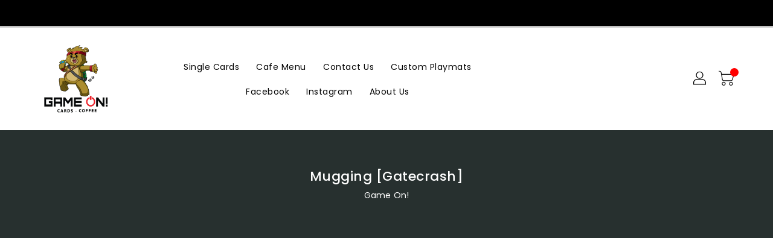

--- FILE ---
content_type: text/css
request_url: https://www.gamesongames.com/cdn/shop/t/8/assets/binderVariables.css?v=144590950862977250481760621168
body_size: -85
content:
:root{--brand-secondary: #ff0000;--primary-font: Poppins;--secondary-font: K2D;--button-bg-color: #ff0000;--button-text-color: #ffffff;--button-bg-hover-color: #ffd800;--button-text-hover-color: #000000;--breadcrumb-color: #ffffff;--footer-heading-color: #ffffff;--footer-bg-color: #202020;--footer-text-color: #a8a8a8;--footer-text-hover-color: #ff0000;--navbar-background-color: #000000;--navbar-text-color: #ffffff;--navbar-text-hover-color: #ff0000;--product-bg-color: #ff0000;--product-icon-color: #ffffff;--product-bg-hover-color: #ffd800;--product-icon-hover-color: #000000;--navbar-border-color: #000000;--color-text: #333333;--color-body-text: #788188;--color-blankstate: rgba(120, 129, 136, .35);--color-blankstate-border: rgba(120, 129, 136, .2);--color-blankstate-background: rgba(120, 129, 136, .1);--color-sale-text: #7796a8;--color-small-button: #ffffff;--color-small-button-text: #3d4246;--color-text-field: #fff;--color-text-field-text: #000;--color-navigation-text: #333333;--color-btn-primary: #7796a8;--color-btn-primary-text: #fff;--color-body: #fff;--color-bg: #fff;--color-bg-alt: rgba(120, 129, 136, .05);--color-overlay-title-text: #fff;--color-image-overlay: #3d4246;--opacity-image-overlay: .25;--color-border: #e8e9eb;--color-banner-border: rgba(255, 0, 0, .05);--color-desktop-checkout-bkg: rgba(255, 255, 255, .2);--color-category-block-header-border: rgba(255, 255, 255, .6);--color-special-collection-title-bkg: rgba(255, 0, 0, .8);--color-contact-info-icon-border: rgba(168, 168, 168, .3);--color-footer-border: rgba(168, 168, 168, .2);--color-newsletter-input-border: rgba(168, 168, 168, .5);--font-stack-header: Poppins;--font-stack-body: Poppins;--svg-select-icon: url(//www.gamesongames.com/cdn/shop/t/8/assets/ico-select.svg?v=155563818344741998551678891961);--ajax-loader: url(//www.gamesongames.com/cdn/shop/t/8/assets/ajax-loader.gif?v=41356863302472015721678891843);--grid-list-sprite: url(//www.gamesongames.com/cdn/shop/t/8/assets/grid-list-sprite.png?v=9321474455035195301678891836);--comment-blog: url(//www.gamesongames.com/cdn/shop/t/8/assets/comment-blog.jpg?v=72130053099716583031678891885);--write-review: url(//www.gamesongames.com/cdn/shop/t/8/assets/write-review.png?2154);--dropdown-sprite: url(//www.gamesongames.com/cdn/shop/t/8/assets/dropdown-sprite.png?v=23516386153762416671678891944)}
/*# sourceMappingURL=/cdn/shop/t/8/assets/binderVariables.css.map?v=144590950862977250481760621168 */
